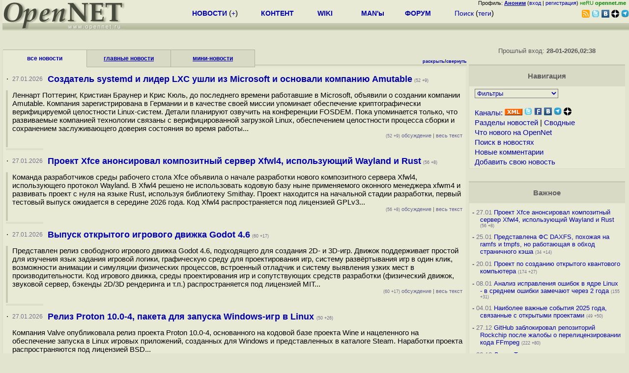

--- FILE ---
content_type: text/html; charset=koi8-r
request_url: https://opennet.me/opennews/index.shtml
body_size: 11335
content:
<html>
<head>
<META HTTP-EQUIV="Content-Type" CONTENT="text/html; charset=koi8-r">
<META name="keywords" content="opennet, news, unix, linux, freebsd, openbsd, bsd, solaris, новости, документация, статьи, ссылки">
<meta name="viewport" content="width=device-width, initial-scale=1">
   <link rel="icon" type="image/png" href="/favicon.png">
   <link href="/opennet_120.png" rel="apple-touch-icon">
   <link rel="icon" type="image/png" href="/opennet_128.png" sizes="128x128">
   <link rel="icon" type="image/png" href="/opennet_192tg.png" sizes="192x192">
  
   <link rel="alternate" type="application/rss+xml" href="/opennews/opennews_all_utf.rss" title="Главные + мини-новости">
   <link rel="alternate" type="application/rss+xml" href="/opennews/opennews_full.rss" title="Полные тексты всех новостей">
   <link rel="alternate" type="application/rss+xml" href="/opennews/opennews_6.rss" title="OpenNews RSS: главные новости">
   <link rel="alternate" type="application/rss+xml" href="/opennews/opennews_mini.rss" title="Mini-News RSS: мини-новости">
   <link rel="alternate" type="application/rss+xml" href="/opennews/opennews_review.rss" title="Фильтр: События">
   <link rel="alternate" type="application/rss+xml" href="/opennews/opennews_arts.rss" title="Фильтр: Обзоры статей">
   <link rel="alternate" type="application/rss+xml" href="/opennews/opennews_sec.rss" title="Фильтр: Проблемы безопасности">
   <link rel="alternate" type="application/rss+xml" href="/opennews/opennews_prog.rss" title="Фильтр: Новые версии программ">
<script language="JavaScript" src="/news/grabnews.inc"></script>
<title>OpenNET: Новости</title>
</head>
<body bgcolor="#E3E4D0" text="#000000" link="#0000FF" vlink="#000080" alink="#FF00FF"  onLoad="set_lastload('/');">

<!-- заголовок. начало -->
<LINK REL="stylesheet" href="/opennet4a.css" type="text/css">
<!--htdig_noindex-->
<FORM method="get" action="http://www.opennet.me/search.shtml">
<aside>
<div style="width: 100%; text-align: right; font-size: 70%; background: #E9EAD6; margin-bottom:-10px;">
Профиль: <b><a href="/~" rel="nofollow" title="/~ - сводная страница участника"><u>Аноним</u></a></b> (<a href="https://www.opennet.me/cgi-bin/openforum/vsluhboard.cgi?az=login">вход</a> | <a href="https://www.opennet.me/cgi-bin/openforum/vsluhboard.cgi?az=user_register">регистрация</a>) <span style="color: green;" title="точка входа через CDN Cloudflare без домена RU">неRU <b>opennet.me</b>&nbsp;&nbsp;</span>

</div>

<TABLE BORDER=0 CELLSPACING=0 CELLPADDING=0 WIDTH="100%">
<TR>
<TD width=300 VALIGN="BOTTOM" BGCOLOR="#E9EAD6" style="background: #E9EAD6 url('/back.gif') repeat-x bottom left">
<A HREF="/"><IMG SRC="/opennet2.gif" HEIGHT=60 WIDTH=249 ALT="The OpenNET Project" BORDER="0"></A><br>
</TD>
<TD WIDTH=100 ALIGN=CENTER BGCOLOR="#E9EAD6" style="background: #E9EAD6 url('/back.gif') repeat-x bottom left">

</TD><TD WIDTH=50% ALIGN=CENTER BGCOLOR="#E9EAD6" style="background: #E9EAD6 url('/back.gif') repeat-x bottom left;padding-bottom:10px;">
<table width="100%" border=0>
<tr>
<td width="22%">
 <A HREF="../opennews/" class="h"><b>НОВОСТИ</b></A> (<a href="../news/opennet.shtml" class="h">+</a>)
</td><td width="18%%">
  <A HREF="../mp/" class="h"><b>КОНТЕНТ</b></A>
</td><td width="14%">
  <A HREF="http://wiki.opennet.ru" class="h"><b>WIKI</b></A>
</td><td width="14%">
   <A HREF="../man.shtml" class="h"><b>MAN'ы</b></A>
</td><td width="16%">
   <A HREF="../forum/" class="h"><b>ФОРУМ</b></A>
</td><td width="16%">
<A HREF="../search.shtml" class="h" onMouseOver="document.getElementById('form12').style.display='block';">Поиск</A>&nbsp;(<A HREF="../keywords/" class="h">теги</A>)
<INPUT id="form12" style="display: none;" type="text" size="10" name="words" value="" title='для поиска в google наберите "g фраза"'>
</td></tr>
</table>

</TD><TD align=right WIDTH=20% BGCOLOR="#E9EAD6" style="background: #E9EAD6 url('/back.gif') repeat-x bottom left;padding-bottom:5px;">

<a href="https://www.opennet.me/opennews/opennews_all_utf.rss"><img src="/img/rss.png" height="16" width="16" alt="RSS" title="RSS" border="0"></a>&nbsp;<a href="https://twitter.com/opennetru"><img src="/twitter.png" height="16" width="16" alt="twitter" title="Twitter" border="0"></a>&nbsp;<a href="https://vk.com/opennet"><img src="/img/vkontakte.gif" height="16" width="16" title="ВКонтакте" border="0"></a>&nbsp;<a href="https://zen.yandex.ru/opennet"><img src="/img/zen.png" height="16" width="16" title="Yandex Zen" border="0"></a><!--&nbsp;<a href="https://www.facebook.com/OpenNet.News/"><img src="/img/facebook.gif" height="16" width="16" title="Facebook" border="0"></a>-->&nbsp;<a href="https://telegram.space/opennet_ru"><img src="/img/telegram2.png" height="16" width="16" title="Telegram" border="0"></a>
</TABLE>
</aside>

<style>
    .hdr_mobile {
	text-align: center; 
	display: none;
	margin: 0px;
	padding: 0px;
    }
</style>
<div class=hdr_mobile>
<div style="margin-left: auto; margin-right: auto; width: 100%; height: 70px; border:1px solid #b0b190; min-width: 360px; max-width: 600px; background: #E9EAD6 url('/back.gif') repeat-x bottom left;">
<div style="float:left; width: 249px; height: 60px; margin-top: 10px;">
<A HREF="/"><IMG SRC="/opennet2_lite.gif" style="height: 60px; width: 249px; border: 1px;" ALT="The OpenNET Project / Index page"></A>
</div>
<div style="float: left; text-align: center; height: 70px; width: 331px; padding: 5px; margin-left: 10px;">
<br><small>[ <a href="/opennews/">новости</a>&nbsp;/<a href="/opennews/?full_lines=15&amp;lines=15&amp;mid_lines=00">+++</a> | <a href="/forum/">форум</a> | <a href="/keywords/">теги</a>
| <a href="tg://resolve?domain=opennet_ru"><img src="/img/telegram2.png" height="16" width="16" title="Telegram" border="0" style="margin-bottom: -4px;"></a>
]</small>
</div>
</div>
</div>
<div style="clear: both;"></div>


<div style="float: left; width: 279; text-align: left;padding-right: 60px;" id=adv>
</div>
<div style="padding-top: 0px;position:absolute;left:50%;margin-left:-235px;width:470px;" id=adv2>
</div>
<div style="width: 279;float: right;" id=adv3>
</div>
<div style="clear: both;"></div>
<br>
</FORM>
<!--/htdig_noindex-->


<!-- заголовок. конец -->
<link rel="STYLESHEET" type="text/css" href="style17.css">

<div class=m_col id=as2>


    
	
	    <link rel="stylesheet" href="/opennet_idx6.css" type="text/css">
<div id="tabs_top">
<div class="tab-selected" onClick="document.location='/opennews/index.shtml'"><a href="/opennews/index.shtml">все новости</a></div>
<div class="tab" onClick="document.location='/opennews/main.shtml'"><a href="/opennews/main.shtml">главные новости</a></div>
<div class="tab" onClick="document.location='/opennews/mini.shtml'"><a href="/opennews/mini.shtml">мини-новости</a></div>
<div class="tab-null" style="text-align: right">&nbsp;<a href="?full_lines=15&lines=15&mid_lines=00">раскрыть</a>/<a href="?full_lines=00&lines=40&mid_lines=00">свернуть</a></div>
</div>
<table class=ttxt2>
<tr><td width=1>&middot;</td><td class=tdate>27.01.2026</td>
<td class=titlebr><a href="/opennews/art.shtml?num=64688" class=title2>Создатель systemd и лидер LXC ушли из Microsoft и основали компанию Amutable</a>  <span class=cnt>(52 +9)</span></td></tr>
<tr valign=top>
<td style="border-left:4px solid #C7CBB1;">&nbsp;</td><td class=chtext2 colspan=2>
Леннарт Поттеринг, Кристиан Браунер и Крис Кюль, до последнего времени работавшие в Microsoft, объявили о создании компании Amutable. Компания зарегистрирована в Германии и в качестве своей миссии упоминает обеспечение криптографически верифицируемой целостности Linux-систем. Детали планируют озвучить на конференции  FOSDEM. Пока упоминается только, что развиваемые компанией технологии связаны с верифицированной загрузкой Linux, обеспечением целостности процесса сборки и сохранением заслуживающего доверия состояния во время работы...
<div style="text-align: right" class=small2><a href="/opennews/art.shtml?num=64688#comments" class=s3><span class=cnt>(52 +9)</span> обсуждение</a> | <a href="/opennews/art.shtml?num=64688" class=s2>весь текст</a></div>
<br>
</td></tr>
<tr><td class=tdelim colspan=2></td><td class=tdelim0></td></tr>
<tr><td width=1>&middot;</td><td class=tdate>27.01.2026</td>
<td class=titlebr><a href="/opennews/art.shtml?num=64687" class=title2>Проект Xfce анонсировал композитный сервер Xfwl4, использующий Wayland и Rust</a>  <span class=cnt>(56 +8)</span></td></tr>
<tr valign=top>
<td style="border-left:4px solid #C7CBB1;">&nbsp;</td><td class=chtext2 colspan=2>
Команда разработчиков среды рабочего стола Xfce объявила о начале разработки нового композитного сервера Xfwl4, использующего протокол Wayland. В Xfwl4 решено не использовать кодовую базу ныне применяемого оконного менеджера xfwm4 и развивать проект с нуля на языке Rust, используя библиотеку Smithay. Проект находится на начальной стадии разработки, первый тестовый выпуск ожидается в середине 2026 года. Код Xfwl4 распространяется под лицензией GPLv3...
<div style="text-align: right" class=small2><a href="/opennews/art.shtml?num=64687#comments" class=s3><span class=cnt>(56 +8)</span> обсуждение</a> | <a href="/opennews/art.shtml?num=64687" class=s2>весь текст</a></div>
<br>
</td></tr>
<tr><td class=tdelim colspan=2></td><td class=tdelim0></td></tr>
<tr><td width=1>&middot;</td><td class=tdate>27.01.2026</td>
<td class=titlebr><a href="/opennews/art.shtml?num=64682" class=title2>Выпуск открытого игрового движка Godot 4.6</a>  <span class=cnt>(60 +17)</span></td></tr>
<tr valign=top>
<td style="border-left:4px solid #C7CBB1;">&nbsp;</td><td class=chtext2 colspan=2>
Представлен релиз свободного игрового движка Godot 4.6, подходящего для  создания 2D- и 3D-игр. Движок поддерживает простой для изучения язык задания игровой логики, графическую среду для проектирования игр, систему развёртывания игр в один клик, возможности анимации и симуляции физических процессов,  встроенный отладчик и систему выявления узких мест в производительности. Код игрового движка, среды проектирования игр и сопутствующих средств разработки (физический движок, звуковой сервер, бэкенды 2D/3D рендеринга и т.п.) распространяется  под лицензией MIT...
<div style="text-align: right" class=small2><a href="/opennews/art.shtml?num=64682#comments" class=s3><span class=cnt>(60 +17)</span> обсуждение</a> | <a href="/opennews/art.shtml?num=64682" class=s2>весь текст</a></div>
<br>
</td></tr>
<tr><td class=tdelim colspan=2></td><td class=tdelim0></td></tr>
<tr><td width=1>&middot;</td><td class=tdate>27.01.2026</td>
<td class=titlebr><a href="/opennews/art.shtml?num=64685" class=title2>Релиз Proton 10.0-4, пакета для запуска Windows-игр в Linux </a>  <span class=cnt>(50 +26)</span></td></tr>
<tr valign=top>
<td style="border-left:0px solid #C7CBB1;">&nbsp;</td><td class=chtext2 colspan=2>
Компания Valve опубликовала релиз проекта Proton 10.0-4, основанного на кодовой базе проекта Wine и  нацеленного на обеспечение запуска в Linux  игровых приложений, созданных для Windows и представленных в каталоге Steam.  Наработки проекта распространяются под лицензией BSD...
<div style="text-align: right" class=small2><a href="/opennews/art.shtml?num=64685#comments" class=s3><span class=cnt>(50 +26)</span> обсуждение</a> | <a href="/opennews/art.shtml?num=64685" class=s2>весь текст</a></div>
<br>
</td></tr>
<tr><td class=tdelim colspan=2></td><td class=tdelim0></td></tr>
<tr><td width=1>&middot;</td><td class=tdate>27.01.2026</td>
<td class=titlebr><a href="/opennews/art.shtml?num=64684" class=title2>Новая версия BitTorrent-клиента Transmission 4.1.0</a>  <span class=cnt>(180 +32)</span></td></tr>
<tr valign=top>
<td style="border-left:0px solid #C7CBB1;">&nbsp;</td><td class=chtext2 colspan=2>
После трёх лет разработки опубликован релиз Transmission 4.1.0, относительно лёгкого и нетребовательного к ресурсам BitTorrent-клиента, поддерживающего разнообразные интерфейсы пользователя: GTK, Qt, native Mac, Web-интерфейс, daemon, CLI. Код написан на языке С++ и распространяется под лицензиями GPLv2 и GPLv3...
<div style="text-align: right" class=small2><a href="/opennews/art.shtml?num=64684#comments" class=s3><span class=cnt>(180 +32)</span> обсуждение</a> | <a href="/opennews/art.shtml?num=64684" class=s2>весь текст</a></div>
<br>
</td></tr>
<tr><td class=tdelim colspan=2></td><td class=tdelim0></td></tr>
<tr><td width=1>&middot;</td><td class=tdate>26.01.2026</td>
<td class=titlebr><a href="/opennews/art.shtml?num=64680" class=title2>Выпуск редактора RAW-изображений RapidRAW 1.4.9</a>  <span class=cnt>(48 +11)</span></td></tr>
<tr valign=top>
<td style="border-left:4px solid #C7CBB1;">&nbsp;</td><td class=chtext2 colspan=2>
Опубликован выпуск RapidRAW 1.4.9, свободного редактора  для проявки RAW-изображений, позиционируемого как легковесная альтернатива Adobe Lightroom. Приложение ориентировано на быструю отбраковку больших серий снимков и недеструктивное редактирование. Код проекта написан на языках Rust и TypeScript (с использованием фреймворка Tauri), интерфейс построен на React. Исходные тексты распространяются под лицензией AGPLv3. Готовые сборки доступны для Linux (Flatpak, AppImage, DEB, RPM), Windows и macOS...
<div style="text-align: right" class=small2><a href="/opennews/art.shtml?num=64680#comments" class=s3><span class=cnt>(48 +11)</span> обсуждение</a> | <a href="/opennews/art.shtml?num=64680" class=s2>весь текст</a></div>
<br>
</td></tr>
<tr><td class=tdelim colspan=2></td><td class=tdelim0></td></tr>
<tr><td width=1>&middot;</td><td class=tdate>26.01.2026</td>
<td class=titlebr><a href="/opennews/art.shtml?num=64676" class=title2>Выпуск SVT-AV1 4.0, кодировщика для формата видео AV1</a>  <span class=cnt>(77 +19)</span></td></tr>
<tr valign=top>
<td style="border-left:0px solid #C7CBB1;">&nbsp;</td><td class=chtext2 colspan=2>
Опубликован выпуск библиотеки SVT-AV1 4.0.0 (Scalable Video Technology AV1) c реализациями кодировщика и декодировщика формата кодирования видео AV1, для ускорения которых задействованы присутствующие в процессорах x86_64 и ARM расширения для аппаратного распараллеливания вычислений. Проект создан компанией Intel в партнёрстве с Netflix с целью достижения уровня производительности, пригодного для перекодирования видео на лету и применения в сервисах, отдающих видео по запросу (VOD). В настоящее время разработка ведётся под эгидой альянса Open Media (AOMedia), курирующего развитие формата кодирования видео AV1. Ранее проект развивался в рамках проекта  OpenVisualCloud, который также разрабатывает кодировщики SVT-HEVC и SVT-VP9. Код  распространяется под лицензией BSD...
<div style="text-align: right" class=small2><a href="/opennews/art.shtml?num=64676#comments" class=s3><span class=cnt>(77 +19)</span> обсуждение</a> | <a href="/opennews/art.shtml?num=64676" class=s2>весь текст</a></div>
<br>
</td></tr>
<tr><td class=tdelim colspan=2></td><td class=tdelim0></td></tr>
<tr><td width=1>&middot;</td><td class=tdate>26.01.2026</td>
<td class=titlebr><a href="/opennews/art.shtml?num=64678" class=title2>Представлен смартфон NexPhone, совмещающий Android, Debian и Windows</a>  <span class=cnt>(155 +23)</span></td></tr>
<tr valign=top>
<td style="border-left:4px solid #C7CBB1;">&nbsp;</td><td class=chtext2 colspan=2>
Компания Nex Computer, в прошлом развивавшая dock-станцию NexDock для превращения Android-смартфона в ноутбук, анонсировала смартфон NexPhone.  Компания вынашивала идею создания данного устройства с 2012 года и смогла реализовать проект только спустя 14 лет. В новом устройстве попытались совместить традиционный смартфон с переносной рабочей станцией, позволяющей получить полноценную среду рабочего стола при подключении смартфона к монитору, клавиатуре и мыши. NexPhone поставляется с платформой Android и примечателен наличием возможности запуска рабочих столов на базе Debian и Windows 11, которые доступны не только при подключении монитора, но и через штатный 6.58-дюймовый экран...
<div style="text-align: right" class=small2><a href="/opennews/art.shtml?num=64678#comments" class=s3><span class=cnt>(155 +23)</span> обсуждение</a> | <a href="/opennews/art.shtml?num=64678" class=s2>весь текст</a></div>
<br>
</td></tr>
<tr><td class=tdelim colspan=2></td><td class=tdelim0></td></tr>
<tr><td width=1>&middot;</td><td class=tdate>25.01.2026</td>
<td class=titlebr><a href="/opennews/art.shtml?num=64677" class=title2>Выпуск сервисного менеджера s6-rc 0.6</a>  <span class=cnt>(89 +21)</span></td></tr>
<tr valign=top>
<td style="border-left:0px solid #C7CBB1;">&nbsp;</td><td class=chtext2 colspan=2>
Доступен выпуск сервисного менеджера s6-rc 0.6.0.0, предназначенного для управления запуском скриптов инициализации и сервисов. Поддерживается отслеживание дерева зависимостей и автоматический запуск или завершение сервисов для достижения указанного состояния. Инструментарий s6-rc может применяться как в системах инициализации, так и для организации запуска произвольных сервисов в привязке к событиям, отражающим изменение состояния системы. Система поддерживает скрипты инициализации, совместимые с sysv-init, и может импортировать информацию о зависимостях из  sysv-rc или OpenRC. Код написан на языке Си и распространяется под лицензией ISC...
<div style="text-align: right" class=small2><a href="/opennews/art.shtml?num=64677#comments" class=s3><span class=cnt>(89 +21)</span> обсуждение</a> | <a href="/opennews/art.shtml?num=64677" class=s2>весь текст</a></div>
<br>
</td></tr>
<tr><td class=tdelim colspan=2></td><td class=tdelim0></td></tr>
<tr><td width=1>&middot;</td><td class=tdate>25.01.2026</td>
<td class=titlebr><a href="/opennews/art.shtml?num=64674" class=title2>Представлена ФС DAXFS, похожая на ramfs и tmpfs, но работающая в обход страничного кэша</a>  <span class=cnt>(34 +14)</span></td></tr>
<tr valign=top>
<td style="border-left:4px solid #C7CBB1;">&nbsp;</td><td class=chtext2 colspan=2>
Конг Ванг (Cong Wang), сопровождающий подсистему управления трафиком (TC, Traffic Control) в ядре Linux и развивающий проект  Multikernel, представил в списке разработчиков ядра Linux новую файловую систему  DAXFS. DAXFS использует для хранения данных оперативную память, работает в режиме только для чтения  и напоминает по функциональности урезанные файловые системы ramfs и tmpfs. Модуль ядра с реализацией DAXFS, а также утилита mkdaxfs для создания ФС опубликованы под лицензией GPLv2. После рецензирования рассматривается возможность интеграции DAXFS в основной состав ядра...
<div style="text-align: right" class=small2><a href="/opennews/art.shtml?num=64674#comments" class=s3><span class=cnt>(34 +14)</span> обсуждение</a> | <a href="/opennews/art.shtml?num=64674" class=s2>весь текст</a></div>
<br>
</td></tr>
<tr><td class=tdelim colspan=2></td><td class=tdelim0></td></tr>
<tr><td width=1>&middot;</td><td class=tdate>25.01.2026</td>
<td class=titlebr><a href="/opennews/art.shtml?num=64671" class=title2>Выпуск компилятора языка D 2.112</a>  <span class=cnt>(136 +12)</span></td></tr>
<tr valign=top>
<td style="border-left:4px solid #C7CBB1;">&nbsp;</td><td class=chtext2 colspan=2>
Опубликован релиз DMD 2.112, эталонного компилятора для языка D.  Код компилятора распространяется под свободной лицензией BSL (Boost Software License). Поддерживаются системы Linux, Windows, macOS и FreeBSD...
<div style="text-align: right" class=small2><a href="/opennews/art.shtml?num=64671#comments" class=s3><span class=cnt>(136 +12)</span> обсуждение</a> | <a href="/opennews/art.shtml?num=64671" class=s2>весь текст</a></div>
<br>
</td></tr>
<tr><td class=tdelim colspan=2></td><td class=tdelim0></td></tr>
<tr><td width=1>&middot;</td><td class=tdate>25.01.2026</td>
<td class=titlebr><a href="/opennews/art.shtml?num=64673" class=title2>Обновление графического редактора GIMP 3.0.8</a>  <span class=cnt>(110 +18)</span></td></tr>
<tr valign=top>
<td style="border-left:0px solid #C7CBB1;">&nbsp;</td><td class=chtext2 colspan=2>
Представлен выпуск графического редактора GIMP 3.0.8. Готовые сборки опубликованы для Linux (AppImage, Snap и Flatpak для архитектур x86 и ARM64), macOS и Windows. Основное внимание при подготовке  версии 3.0.8 уделено исправлению ошибок и регрессивных изменений. Новая функциональность будет предложена в ветке GIMP 3.2, в которой появится поддержка слоёв-ссылок (Link layer) и векторных слоёв (Vector layer), а также расширеной поддержки цветовой модели CMYK и возможностей для управления цветом...
<div style="text-align: right" class=small2><a href="/opennews/art.shtml?num=64673#comments" class=s3><span class=cnt>(110 +18)</span> обсуждение</a> | <a href="/opennews/art.shtml?num=64673" class=s2>весь текст</a></div>
<br>
</td></tr>
<tr><td class=tdelim colspan=2></td><td class=tdelim0></td></tr>
<tr><td width=1>&middot;</td><td class=tdate>24.01.2026</td>
<td class=titlebr><a href="/opennews/art.shtml?num=64670" class=title2>Выпуск стандартных Си-библиотек Glibc 2.43 и newlib 4.6.0 </a>  <span class=cnt>(163 +21)</span></td></tr>
<tr valign=top>
<td style="border-left:4px solid #C7CBB1;">&nbsp;</td><td class=chtext2 colspan=2>
После шести месяцев разработки опубликован релиз системной библиотеки GNU C Library  2.43 (glibc), которая полностью следует требованиям стандартов ISO C23 и POSIX.1-2024. В создании нового выпуска приняли участие 69 разработчиков...
<div style="text-align: right" class=small2><a href="/opennews/art.shtml?num=64670#comments" class=s3><span class=cnt>(163 +21)</span> обсуждение</a> | <a href="/opennews/art.shtml?num=64670" class=s2>весь текст</a></div>
<br>
</td></tr>
<tr><td class=tdelim colspan=2></td><td class=tdelim0></td></tr>
<tr><td width=1>&middot;</td><td class=tdate>24.01.2026</td>
<td class=titlebr><a href="/opennews/art.shtml?num=64668" class=title2>В инфраструктуре OSS Fuzz реализована поддержка проектов на языке Lua</a>  <span class=cnt>(9 +15)</span></td></tr>
<tr valign=top>
<td style="border-left:4px solid #C7CBB1;">&nbsp;</td><td class=chtext2 colspan=2>
В инфраструктуру для непрерывного фаззинг-тестирования OSS-Fuzz добавлена возможность тестирования проектов, написанных на языке Lua, в дополнение к ранее поддерживаемым языкам  C/C++, Go, Swift, Rust, Python, JavaScript и Java. Интеграция реализована с помощью проекта luzer, развивающего специализированный инструментарий для фаззинг-тестирования кода на языке Lua и расширений для Lua, написанных на C/C++...
<div style="text-align: right" class=small2><a href="/opennews/art.shtml?num=64668#comments" class=s3><span class=cnt>(9 +15)</span> обсуждение</a> | <a href="/opennews/art.shtml?num=64668" class=s2>весь текст</a></div>
<br>
</td></tr>
<tr><td class=tdelim colspan=2></td><td class=tdelim0></td></tr>
<tr><td width=1>&middot;</td><td class=tdate>24.01.2026</td>
<td class=titlebr><a href="/opennews/art.shtml?num=64666" class=title2>Доступен пакетный менеджер GNU Guix 1.5 и дистрибутив на его основе</a>  <span class=cnt>(137 +17)</span></td></tr>
<tr valign=top>
<td style="border-left:4px solid #C7CBB1;">&nbsp;</td><td class=chtext2 colspan=2>
После более трёх лет разработки состоялся релиз пакетного менеджера GNU Guix 1.5 и построенного на его основе дистрибутива GNU/Linux - Guix System. В дальнейшем новые релизы GNU Guix решено выпускать раз в год. Для загрузки сформированы образы  для установки на USB Flash (972 МБ) и использования в системах виртуализации (1.4 ГБ). Поддерживается работа на архитектурах i686, x86_64, Power9, armv7, riscv64 и aarch64...
<div style="text-align: right" class=small2><a href="/opennews/art.shtml?num=64666#comments" class=s3><span class=cnt>(137 +17)</span> обсуждение</a> | <a href="/opennews/art.shtml?num=64666" class=s2>весь текст</a></div>
<br>
</td></tr>
<tr><td class=tdelim colspan=2></td><td class=tdelim0></td></tr>
<tr><td colspan=3 style="width: 100%; text-align: center; font-size: 70%;"><a href="/opennews/index.shtml?skip=15&news=open&template=0">Следующая страница (раньше) &gt;&gt;</a></td></tr>
</table>

	
    


</div>
<!--htdig_noindex-->
<div class=r_col id=as1>
<aside>
<FONT SIZE="-1" COLOR="#555555">Прошлый вход: <b><script>show_lastload();</script></b></FONT><br>

<br>

	<!-- быстрый переход. начало -->
	<center>

</center>

<table class=thdr>
<tr><td>Навигация</td></tr>
</table>
<table class=ttxt>
<tr><td>
<form method="get" action="https://www.opennet.me/cgi-bin/opennet/jump.cgi">
    &nbsp;<select name="to" onChange="submit()" style="font-size: 10pt; width: 170; background-color: #E9EAD6; color: #0000AD;">
    <option value="">Фильтры
    <option value="/opennews/index.shtml?f=review2">События
    <option value="/opennews/index.shtml?f=arts">Обзоры и статьи
    <option value="/opennews/index.shtml?f=prog">Программы
    <option value="/opennews/index.shtml?f=vuln">Уязвимости
    <option value="/opennews/index.shtml?f=bsd">Исключить Linux
    <option value="/opennews/index.shtml?f=linux">Исключить BSD
    <option value="/opennews/index.shtml?f=rust">Исключить Rust
    <option value="">----- Формат вывода
    <option value="/opennews/index.shtml?full_lines=10&lines=10&mid_lines=00">10 полных
    <option value="/opennews/index.shtml?full_lines=00&lines=20&mid_lines=20">20 сокращенных
    <option value="/opennews/index.shtml?full_lines=00&lines=40&mid_lines=00">40 заголовков
    </select>
</form>
</td></tr>
<tr><td>&nbsp;<small><A HREF="https://wiki.opennet.ru/RSS">Каналы:</A></small>&nbsp;<a href="https://wiki.opennet.ru/RSS"><img src="/xml.gif" height="14" width="36" alt="XML" border="0"></img></a>&nbsp;<a href="https://twitter.com/opennetru"><img src="/twitter.png" height="16" width="16" alt="twitter" title="Twitter" border="0"></a>&nbsp;<a href="https://www.facebook.com/OpenNet.News/"><img src="/img/facebook.gif" height="16" width="16" title="Facebook" border="0"></a>&nbsp;<a href="https://vk.com/opennet"><img src="/img/vkontakte.gif" height="16" width="16" title="ВКонтакте" border="0"></a>&nbsp;<a href="https://telegram.space/opennet_ru"><img src="/img/telegram2.png" height="16" width="16" title="Telegram" border="0"></a>&nbsp;<a href="https://zen.yandex.ru/opennet"><img src="/img/zen.png" height="16" width="16" title="Yandex Zen" border="0"></a></td></tr>
<tr><td>&nbsp;<small><A HREF="/opennews/chapters.shtml">Разделы новостей</A> | <A HREF="/news/grab_mix.shtml">Сводные</A></small></td></tr>
<tr><td>&nbsp;<small><A HREF="/news/opennet.shtml">Что нового на OpenNet</A></small></td></tr>
<tr><td>&nbsp;<small><A HREF="/search_adv.shtml#news">Поиск в новостях</A></small></td></tr>
<tr><td>&nbsp;<small><A HREF="/cgi-bin/openforum/vsluhboard.cgi?az=list&forum=vsluhforumID3&open=new">Новые комментарии</A></small></td></tr>
<tr><td>&nbsp;<small><A HREF="https://www.opennet.me/announce_news.shtml?cache=off">Добавить свою новость</A></small></td></tr>
</table>

	<!-- быстрый переход. конец -->

<br>
<table class=thdr>
<tr><td><A HREF="http://www.opennet.me/#imp">Важное</a></td></tr>
</table>

<table class=tlist>
<tr><td><b>-</b> 27.01&nbsp;<a href="/opennews/art.shtml?num=64687">Проект Xfce анонсировал композитный сервер Xfwl4, использующий Wayland и Rust</a> <span class=cnt>(56 +8)</span></td></tr>
<tr><td><b>-</b> 25.01&nbsp;<a href="/opennews/art.shtml?num=64674">Представлена ФС DAXFS, похожая на ramfs и tmpfs, но работающая в обход страничного кэша</a> <span class=cnt>(34 +14)</span></td></tr>
<tr><td><b>-</b> 20.01&nbsp;<a href="/opennews/art.shtml?num=64646">Проект по созданию открытого квантового компьютера</a> <span class=cnt>(174 +27)</span></td></tr>
<tr><td><b>-</b> 08.01&nbsp;<a href="/opennews/art.shtml?num=64574">Анализ исправления ошибок в ядре Linux - в среднем ошибки замечают через 2 года</a> <span class=cnt>(155 +31)</span></td></tr>
<tr><td><b>-</b> 04.01&nbsp;<a href="/opennews/art.shtml?num=64555">Наиболее важные события 2025 года, связанные с открытыми проектами</a> <span class=cnt>(49 +50)</span></td></tr>
<tr><td><b>-</b> 27.12&nbsp;<a href="/opennews/art.shtml?num=64512">GitHub заблокировал репозиторий Rockchip после жалобы о перелицензировании кода FFmpeg</a> <span class=cnt>(222 +80)</span></td></tr>
<tr><td><b>-</b> 26.12&nbsp;<a href="/opennews/art.shtml?num=64505">Линус Торвальдс раскритиковал связанное с GPL разбирательство между SFС и Vizio</a> <span class=cnt>(135 +23)</span></td></tr>

</table>

<br>
<table class=thdr>
<tr><td><a href="/tips/sml/">Советы</a></td></tr>
</table>

<table class=tlist>
<tr><td><b>-</b> 25.12.2025 <A HREF="/tips/3290_ostree_linux.shtml">Атомарные обновления в OSTree</A></td></tr>
<tr><td><b>-</b> 03.11.2025 <A HREF="/tips/3287_bot_block_cookie_javascript_caddy_nginx.shtml">Отсеивание AI-ботов на web-сервере через Cookie</A></td></tr>
<tr><td><b>-</b> 01.11.2025 <A HREF="/tips/3284_freebsd_linux_container_podman.shtml">Запуск Linux-контейнеров во FreeBSD</A></td></tr>
<tr><td><b>-</b> 26.10.2025 <A HREF="/tips/3280_rpm_ostree_oracel_rhel_linux_boot.shtml">Создание загрузочного атомарно обновляемого образа Oracle Linux при помощи OSTree</A></td></tr>
<tr><td><b>-</b> 19.09.2025 <A HREF="/tips/3278_debian_deb_dpkg_vim_neovim.shtml">Сборка deb-пакета для решения проблем с плагином nvim-cmp для neovim в Debian 13</A></td></tr>

</table>

<br>
<table class=thdr>
<tr><td><A HREF="http://www.opennet.me/cgi-bin/openforum/vsluhboard.cgi?az=list&forum=vsluhforumID3">Обсуждаемые новости</A></td></tr>
</table>

<table class=tlist>
<tr><td><b>-</b> 07:28 <a href="/openforum/vsluhforumID3/139041.html">Выпуск SVT-AV1 4.0, кодировщика для формата видео AV1</a>&nbsp;(79)</td></tr>
<tr><td><b>-</b> 07:27 <a href="/openforum/vsluhforumID3/139043.html">Новая версия BitTorrent-клиента Transmission 4.1.0</a>&nbsp;(183)</td></tr>
<tr><td><b>-</b> 07:17 <a href="/openforum/vsluhforumID3/139054.html">Создатель systemd и лидер LXC ушли из Microsoft и основали компанию Amutable</a>&nbsp;(52)</td></tr>
<tr><td><b>-</b> 07:08 <a href="/openforum/vsluhforumID3/139046.html">Релиз Proton 10.0-4, пакета для запуска Windows-игр в Linux </a>&nbsp;(50)</td></tr>
<tr><td><b>-</b> 07:03 <a href="/openforum/vsluhforumID3/139050.html">Проект Xfce анонсировал композитный сервер Xfwl4, использующий Wayland и Rust</a>&nbsp;(56)</td></tr>
<tr><td><b>-</b> 07:03 <a href="/openforum/vsluhforumID3/139047.html">Выпуск открытого игрового движка Godot 4.6</a>&nbsp;(60)</td></tr>
<tr><td><b>-</b> 06:43 <a href="/openforum/vsluhforumID3/139038.html">Представлен смартфон NexPhone, совмещающий Android, Debian и Windows</a>&nbsp;(156)</td></tr>
<tr><td><b>-</b> 04:28 <a href="/openforum/vsluhforumID3/139031.html">Обновление графического редактора GIMP 3.0.8</a>&nbsp;(111)</td></tr>

</table>

<br>
<table class=thdr>
<tr><td><a href="/lastsoft/"><u>Новые версии</u></a></td></tr>
</table>
<table class=ttxt>
<tr><td class=tmenu>
Программы:<br>
&nbsp;	27.01&nbsp;<a href="https://github.com/GStreamer/gstreamer/tags" style="">gstreamer 1.28</a><br>
&nbsp;	27.01&nbsp;<a href="https://github.com/grafana/grafana/tags" style="">Grafana 12.3.1</a><br>
&nbsp;	27.01&nbsp;<a href="https://github.com/Kitware/CMake/tags" style="">cmake 4.2.3</a><br>
&nbsp;	27.01&nbsp;<a href="https://github.com/openssl/openssl/tags" style="">OpenSSL 3.0.19, 3.3.6, 3.4.4, 3.5.5, 3.6.1</a><br>
&nbsp;	27.01&nbsp;<a href="https://github.com/Chocobozzz/PeerTube/tags" style="">PeerTube 8.0.2</a><br>
&nbsp;	27.01&nbsp;<a href="https://github.com/denoland/deno/tags" style="">Deno 2.5.7, 2.6.6</a><br>
&nbsp;	27.01&nbsp;<a href="https://github.com/gpg/gnupg/tags" style="">GnuPG 2.5.17</a><br>
&nbsp;	27.01&nbsp;<a href="https://gitlab.com/cryptsetup/cryptsetup/-/tags" style="">cryptsetup 2.8.4</a><br>
&nbsp;	27.01&nbsp;<a href="https://whattrainisitnow.com/calendar/" style="">Firefox 147.0.2</a><br>
&nbsp;	27.01&nbsp;<a href="https://gitlab.gnome.org/GNOME/gparted/-/tags" style="">GParted 1.8.0</a><br>
&nbsp;	27.01&nbsp;<a href="https://github.com/nodejs/node/tags" style="">node.js 25.5.0</a><br>
&nbsp;	27.01&nbsp;<a href="https://github.com/moby/moby/tags" style="">docker 29.2.0</a><br>
&nbsp;	27.01&nbsp;<a href="https://github.com/ValveSoftware/Proton/tags" style="">proton 10.0-4</a><br>
&nbsp;	27.01&nbsp;<a href="http://www.opennet.me/opennews/art.shtml?num=64684" style="font-weight: 600;">Transmission 4.1.0</a><br>
&nbsp;	26.01&nbsp;<a href="https://github.com/qt-creator/qt-creator/tags" style="">Qt Creator 18.0.2</a><br>
&nbsp;	26.01&nbsp;<a href="http://www.opennet.me/opennews/art.shtml?num=64682" style="font-weight: 600;">Godot 4.6</a><br>
&nbsp;	26.01&nbsp;<a href="https://github.com/gorhill/uBlock/tags" style="">ublock 1.69.0</a><br>
&nbsp;	25.01&nbsp;<a href="https://github.com/doublecmd/doublecmd/tags" style="">Double Commander 1.2.1</a><br>
&nbsp;	25.01&nbsp;<a href="https://github.com/linuxmint/cinnamon/tags" style="">Cinnamon 6.6.6</a><br>
&nbsp;	25.01&nbsp;<a href="https://github.com/muttmua/mutt/tags" style="">mutt 2.3</a><br>
&nbsp;	25.01&nbsp;<a href="https://github.com/hyprwm/Hyprland/tags" style="">hyprland 0.53.3</a><br>
&nbsp;	24.01&nbsp;<a href="http://www.opennet.me/opennews/art.shtml?num=64673" style="font-weight: 600;">gimp 3.0.8</a><br>
&nbsp;	24.01&nbsp;<a href="https://github.com/KDE/krita/tags" style="">Krita 5.2.15</a><br>
&nbsp;	24.01&nbsp;<a href="https://github.com/Debian/apt/tags" style="">apt 3.1.14</a><br>
&nbsp;	24.01&nbsp;<a href="https://gitlab.freedesktop.org/mesa/mesa/-/tags" style="">mesa 3d 25.3.4</a><br>
<br>Дистрибутивы:<br>
&nbsp;	27.01&nbsp;<a href="https://dietpi.com/docs/releases/" style="">DietPi 10.0</a><br>
&nbsp;	21.01&nbsp;<a href="https://blogs.oracle.com/solaris/" style="">Solaris 11.4 SRU89</a><br>
&nbsp;	20.01&nbsp;<a href="https://www.deepin.org/" style="">Deepin 25.0.10</a><br>
&nbsp;	20.01&nbsp;<a href="https://mxlinux.org/" style="">MX Linux 25.1</a><br>
&nbsp;	19.01&nbsp;<a href="https://github.com/microsoft/azurelinux/tags" style="">Azure Linux 3.0.20260119</a><br>
&nbsp;	16.01&nbsp;<a href="https://nxos.org/" style="">Nitrux 5.1</a><br>
&nbsp;	16.01&nbsp;<a href="https://endeavouros.com/news/" style="">EndeavourOS 2026.01.12</a><br>
&nbsp;	15.01&nbsp;<a href="http://www.opennet.me/opennews/art.shtml?num=64619" style="font-weight: 600;">Tails 7.4</a><br>
&nbsp;	15.01&nbsp;<a href="https://chromereleases.googleblog.com/" style="">Chrome OS 143.0.7499.203</a><br>
&nbsp;	12.01&nbsp;<a href="http://www.opennet.me/opennews/art.shtml?num=64613" style="font-weight: 600;">Linux Mint 22.3</a><br>
&nbsp;	10.01&nbsp;<a href="http://www.opennet.me/opennews/art.shtml?num=64585" style="font-weight: 600;">Debian GNU/Linux 13.3</a><br>

<br>Актуальные ядра Linux:<br>
&nbsp; 23.01&nbsp;<a href="/kernel/6.18.7.html">6.18.7</a>, <a href="/kernel/6.12.67.html">6.12.67</a><br>
&nbsp; 19.01&nbsp;<a href="/kernel/5.15.198.html">5.15.198</a>, <a href="/kernel/5.10.248.html">5.10.248</a><br>
&nbsp; 17.01&nbsp;<a href="/kernel/6.6.121.html">6.6.121</a>, <a href="/kernel/6.1.161.html">6.1.161</a><br>

<tr><td class=tmenu><a href="/kernel/ml/">Изменения в ядре 6.19</a></td></tr>
</td></tr>
</table>



	<!-- почтовая рассылка -->
	<!-- #include file="maillist.inc"-->
	<!-- end -->
<br>
	<!-- календарь. начало -->

	<TABLE BORDER=0 CELLSPACING=0 CELLPADDING=1 BGCOLOR="#B0B190" WIDTH="100%">
<TR><TD>
<TABLE BORDER=0 CELLSPACING=1 CELLPADDING=1 BGCOLOR="#E9EAD6" ALIGN=CENTER WIDTH="100%">
<tr align=center BGCOLOR="#C7CBB1">
<td><a href="index.shtml?full_lines=00&lines=15&mid_lines=15&date=1.12.2025"><b>&lt;</b></a></td><td colspan=5><font size="-1">январь&nbsp;2026</font></td><td align=center><a href="index.shtml?date=1.2.2026"><b>&gt;</b></a></td></tr>
<tr align=center>
<td width=16 class=small>вс</td>
<td width=16 class=small>пн</td>
<td width=16 class=small>вт</td>
<td width=16 class=small>ср</td>
<td width=16 class=small>чт</td>
<td width=16 class=small>пт</td>
<td width=16 class=small>сб</td>
</tr>
<tr align=right>
<td width=16 class=small>&nbsp;</td>
<td width=16 class=small>&nbsp;</td>
<td width=16 class=small>&nbsp;</td>
<td width=16 class=small>&nbsp;</td>
<td width=16 class=small><a href="index.shtml?full_lines=00&lines=15&mid_lines=15&date=1.1.2026">1</a></td>
<td width=16 class=small><a href="index.shtml?full_lines=00&lines=15&mid_lines=15&date=2.1.2026">2</a></td>
<td width=16 class=small><a href="index.shtml?full_lines=00&lines=15&mid_lines=15&date=3.1.2026">3</a></td>
</tr>
<tr align=right>
<td width=16 class=small><a href="index.shtml?full_lines=00&lines=15&mid_lines=15&date=4.1.2026">4</a></td>
<td width=16 class=small><a href="index.shtml?full_lines=00&lines=15&mid_lines=15&date=5.1.2026">5</a></td>
<td width=16 class=small><a href="index.shtml?full_lines=00&lines=15&mid_lines=15&date=6.1.2026">6</a></td>
<td width=16 class=small><a href="index.shtml?full_lines=00&lines=15&mid_lines=15&date=7.1.2026">7</a></td>
<td width=16 class=small><a href="index.shtml?full_lines=00&lines=15&mid_lines=15&date=8.1.2026">8</a></td>
<td width=16 class=small><a href="index.shtml?full_lines=00&lines=15&mid_lines=15&date=9.1.2026">9</a></td>
<td width=16 class=small><a href="index.shtml?full_lines=00&lines=15&mid_lines=15&date=10.1.2026">10</a></td>
</tr>
<tr align=right>
<td width=16 class=small><a href="index.shtml?full_lines=00&lines=15&mid_lines=15&date=11.1.2026">11</a></td>
<td width=16 class=small><a href="index.shtml?full_lines=00&lines=15&mid_lines=15&date=12.1.2026">12</a></td>
<td width=16 class=small><a href="index.shtml?full_lines=00&lines=15&mid_lines=15&date=13.1.2026">13</a></td>
<td width=16 class=small><a href="index.shtml?full_lines=00&lines=15&mid_lines=15&date=14.1.2026">14</a></td>
<td width=16 class=small><a href="index.shtml?full_lines=00&lines=15&mid_lines=15&date=15.1.2026">15</a></td>
<td width=16 class=small><a href="index.shtml?full_lines=00&lines=15&mid_lines=15&date=16.1.2026">16</a></td>
<td width=16 class=small><a href="index.shtml?full_lines=00&lines=15&mid_lines=15&date=17.1.2026">17</a></td>
</tr>
<tr align=right>
<td width=16 class=small><a href="index.shtml?full_lines=00&lines=15&mid_lines=15&date=18.1.2026">18</a></td>
<td width=16 class=small><a href="index.shtml?full_lines=00&lines=15&mid_lines=15&date=19.1.2026">19</a></td>
<td width=16 class=small><a href="index.shtml?full_lines=00&lines=15&mid_lines=15&date=20.1.2026">20</a></td>
<td width=16 class=small><a href="index.shtml?full_lines=00&lines=15&mid_lines=15&date=21.1.2026">21</a></td>
<td width=16 class=small><a href="index.shtml?full_lines=00&lines=15&mid_lines=15&date=22.1.2026">22</a></td>
<td width=16 class=small><a href="index.shtml?full_lines=00&lines=15&mid_lines=15&date=23.1.2026">23</a></td>
<td width=16 class=small><a href="index.shtml?full_lines=00&lines=15&mid_lines=15&date=24.1.2026">24</a></td>
</tr>
<tr align=right>
<td width=16 class=small><a href="index.shtml?full_lines=00&lines=15&mid_lines=15&date=25.1.2026">25</a></td>
<td width=16 class=small><a href="index.shtml?full_lines=00&lines=15&mid_lines=15&date=26.1.2026">26</a></td>
<td width=16 class=small><a href="index.shtml?full_lines=00&lines=15&mid_lines=15&date=27.1.2026">27</a></td>
<td width=16 class=small><b><a href="index.shtml?full_lines=00&lines=15&mid_lines=15&date=28.1.2026">28</a></b></td>
<td width=16 class=small>29</td>
<td width=16 class=small>30</td>
<td width=16 class=small>31</td>
</tr>
</table>
</td></tr>
</table>


	<!-- календарь. конец -->


</aside>
</div>
<!--/htdig_noindex-->
<div style="clear: both;"></div>

<!-- футер. начало -->
<!--htdig_noindex-->
<noindex>
<br>


</noindex>
<!--/htdig_noindex-->


<!-- footer -->
<!--htdig_noindex-->
<br><br>
<div style="background-color: #E9EAD6; width:100%; height: 62px;">
<div style="margin-right: 20px; float:left; line-height:61px; vertical-align: middle; margin-left: 10px; font-size: 120%;">
Партнёры:
</div>
<div style="float:left; height:61px;  line-height:61px; margin-left: 20px;">
<a style="align: middle;" target=_blank href="https://www.postgrespro.ru"><img src="/img/pp_200.png" height=60 width=200 alt="PostgresPro"></a>
</div>
<div style="float:left; height:61px;  line-height:61px; margin-left: 20px;">

<img src="/img/inferno2.png" height=60 width=200 alt="Inferno Solutions"></a>
</div>
<div style="float:right; height:61px;  line-height:61px;  margin-left: 15px;">
<a style="align: middle;" target=_blank href="http://hoster.ru/?utm_source=site&utm_medium=banner&utm_campaign=opennet"><img src="/img/dh143x60t.png" height=60 width=143 alt="Hosting by Hoster.ru"></a>
</div>
<div style="float:right;  height:61px;  line-height: 61px; vertical-align: middle;font-size: 120%;">
Хостинг:
</div>

</div>
<div style="clear: both;"></div>


<br>
<TABLE class=ttxt style="border-top: 3px solid #C9CaB6;">
<TD WIDTH="35%">
<A HREF="/cgi-bin/opennet/bookmark.cgi">Закладки на сайте</A><BR>
<A HREF="/cgi-bin/opennet/bookmark.cgi?submit=add" target="blank_">Проследить за страницей</A>
</TD>
<TD WIDTH="65%" ALIGN=RIGHT>
Created&nbsp;1996-2026&nbsp;by <B><A HREF="/contact.shtml" title="email maxim.chirkov@gmail.com">Maxim&nbsp;Chirkov</A></B><BR>
<A HREF="https://www.opennet.me/add.shtml">Добавить</A>, <A HREF="https://www.opennet.me/donate.shtml" style="color: #C00000;">Поддержать</A>, <A HREF="https://www.opennet.me/banners2.shtml">Вебмастеру</A>
</TD>
</TR>
</TABLE>
<!--/htdig_noindex-->
<!-- end of footer -->
<!--
<script>
  (function(i,s,o,g,r,a,m){i['GoogleAnalyticsObject']=r;i[r]=i[r]||function(){
  (i[r].q=i[r].q||[]).push(arguments)},i[r].l=1*new Date();a=s.createElement(o),
  m=s.getElementsByTagName(o)[0];a.async=1;a.src=g;m.parentNode.insertBefore(a,m)
  })(window,document,'script','https://www.google-analytics.com/analytics.js','ga');
    ga('create', 'UA-123449-1', 'auto');
    ga('send', 'pageview');
</script>
-->


<!-- футер. конец -->
<script defer src="https://static.cloudflareinsights.com/beacon.min.js/vcd15cbe7772f49c399c6a5babf22c1241717689176015" integrity="sha512-ZpsOmlRQV6y907TI0dKBHq9Md29nnaEIPlkf84rnaERnq6zvWvPUqr2ft8M1aS28oN72PdrCzSjY4U6VaAw1EQ==" data-cf-beacon='{"version":"2024.11.0","token":"6b1f04cc9f0943dd950982baef44a646","r":1,"server_timing":{"name":{"cfCacheStatus":true,"cfEdge":true,"cfExtPri":true,"cfL4":true,"cfOrigin":true,"cfSpeedBrain":true},"location_startswith":null}}' crossorigin="anonymous"></script>
</body>
</html>


--- FILE ---
content_type: text/html; charset=koi8-r
request_url: https://opennet.me/news/grabnews.inc
body_size: 382
content:
<!--
    
  var nowtime=1769575115;

// var d = new Date();
// var nowtime=parseInt(d.getTime()/1000);

  var lv = GetCookie('lastvisit').split('.');
  if (lv.length != 2 || isNaN(parseInt(lv[0])) || isNaN(parseInt(lv[1])) ){
    lv[0]=nowtime;
    lv[1]=nowtime;
  }else{
    lv[0]=parseInt(lv[0]);
    lv[1]=parseInt(lv[1]);
  }

  if (nowtime - lv[1] > 1800){
      lv[0] = lv[1];
  }
 
  function set_lastload(path){
	document.cookie='lastvisit='+ lv[0] + '.' + nowtime + '; path=' + path + '; expires=Mon, 21-Mar-2025 22:46:30 GMT';
  }
    
  function GetCookie (name) {
     var arg = name + "=";
     var alen = arg.length;
     var clen = document.cookie.length;
     var endstr = 0;  
     var i = 0;
     while (i < clen) {
        var j = i + alen;
        if (document.cookie.substring(i, j) == arg){
             endstr = document.cookie.indexOf (";", j);
             if (endstr == -1){
	        endstr = document.cookie.length;
	     }
	     return unescape(document.cookie.substring(j, endstr));
	}
	i = document.cookie.indexOf(" ", i) + 1;
	if (i == 0) { break; }
     }
     return "";
  }	          

  function show_lastload(){
	var day = new Date((lv[0] - 7200) * 1000);
	var ld=day.getDate(); if (ld < 10){ld = '0' + ld;}
	var lm=day.getMonth() + 1; if (lm < 10){lm = '0' + lm;}
	var lh=day.getHours(); if (lh < 10){lh = '0' + lh;}
	var lmin=day.getMinutes(); if (lmin < 10){lmin = '0' + lmin;}
        document.write(ld + "-" + lm  + "-" + day.getFullYear() + "," + lh + ":" + lmin );
//        document.write('('+lv[0]+':'+lv[1]+':'+nowtime+')' );
  }
    
// -->
